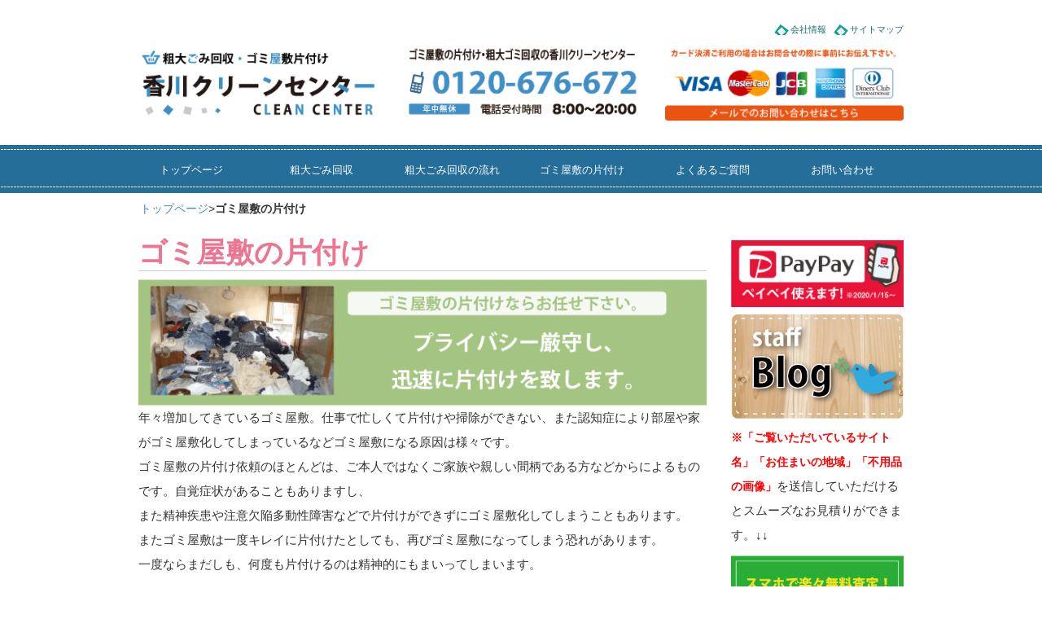

--- FILE ---
content_type: text/html; charset=UTF-8
request_url: https://cleancenter-kagawa.net/gomiyashiki/
body_size: 12275
content:
<!DOCTYPE html>
<html lang="ja">
  <head>
    <meta charset="utf-8">
    <meta http-equiv="X-UA-Compatible" content="IE=edge">
    <meta name="viewport" content="width=device-width, initial-scale=1">

    <title>ゴミ屋敷の片付け | 粗大ごみ回収・処分なら香川（高松・丸亀）クリーンセンター</title>
    <link rel="stylesheet" href="https://cleancenter-kagawa.net/wp/wp-content/themes/cleancenter_kagawa/style.css" media="screen">
 
    <!-- Bootstrap -->
    <link href="https://cleancenter-kagawa.net/wp/wp-content/themes/cleancenter_kagawa/css/bootstrap.css" rel="stylesheet" media="screen">
    
<script>
  (function(i,s,o,g,r,a,m){i['GoogleAnalyticsObject']=r;i[r]=i[r]||function(){
  (i[r].q=i[r].q||[]).push(arguments)},i[r].l=1*new Date();a=s.createElement(o),
  m=s.getElementsByTagName(o)[0];a.async=1;a.src=g;m.parentNode.insertBefore(a,m)
  })(window,document,'script','https://www.google-analytics.com/analytics.js','ga');

  ga('create', 'UA-58538987-15', 'auto');
  ga('send', 'pageview');

</script>

    <!-- HTML5 Shim and Respond.js IE8 support of HTML5 elements and media queries -->
    <!-- WARNING: Respond.js doesn't work if you view the page via file:// -->
    <!--[if lt IE 9]>
      <script async src="https://oss.maxcdn.com/html5shiv/3.7.2/html5shiv.min.js"></script>
      <script async src="https://oss.maxcdn.com/respond/1.4.2/respond.min.js"></script>
    <![endif]-->
<meta name="keywords" content="粗大ごみ,回収,処分,香川,高松,ゴミ屋敷,片付け" />
<meta name="description" content="年々増加してきているゴミ屋敷。仕事で忙しくて片付けや掃除ができない、また認知症により部屋や家がゴミ屋敷化してしまっているなどゴミ屋敷になる原因は様々です。 ゴミ屋敷の片付け依頼のほとんどは、ご本人ではなくご家族や親しい間柄である方などからに" />
<!-- Manifest added by SuperPWA - Progressive Web Apps Plugin For WordPress -->
<link rel="manifest" href="/superpwa-manifest.json">
<meta name="theme-color" content="#ffffff">
<!-- / SuperPWA.com -->
<meta name='robots' content='max-image-preview:large' />
	<style>img:is([sizes="auto" i], [sizes^="auto," i]) { contain-intrinsic-size: 3000px 1500px }</style>
	<link rel='dns-prefetch' href='//ajax.googleapis.com' />
<script type="text/javascript">
/* <![CDATA[ */
window._wpemojiSettings = {"baseUrl":"https:\/\/s.w.org\/images\/core\/emoji\/15.0.3\/72x72\/","ext":".png","svgUrl":"https:\/\/s.w.org\/images\/core\/emoji\/15.0.3\/svg\/","svgExt":".svg","source":{"concatemoji":"https:\/\/cleancenter-kagawa.net\/wp\/wp-includes\/js\/wp-emoji-release.min.js?ver=6.7.4"}};
/*! This file is auto-generated */
!function(i,n){var o,s,e;function c(e){try{var t={supportTests:e,timestamp:(new Date).valueOf()};sessionStorage.setItem(o,JSON.stringify(t))}catch(e){}}function p(e,t,n){e.clearRect(0,0,e.canvas.width,e.canvas.height),e.fillText(t,0,0);var t=new Uint32Array(e.getImageData(0,0,e.canvas.width,e.canvas.height).data),r=(e.clearRect(0,0,e.canvas.width,e.canvas.height),e.fillText(n,0,0),new Uint32Array(e.getImageData(0,0,e.canvas.width,e.canvas.height).data));return t.every(function(e,t){return e===r[t]})}function u(e,t,n){switch(t){case"flag":return n(e,"\ud83c\udff3\ufe0f\u200d\u26a7\ufe0f","\ud83c\udff3\ufe0f\u200b\u26a7\ufe0f")?!1:!n(e,"\ud83c\uddfa\ud83c\uddf3","\ud83c\uddfa\u200b\ud83c\uddf3")&&!n(e,"\ud83c\udff4\udb40\udc67\udb40\udc62\udb40\udc65\udb40\udc6e\udb40\udc67\udb40\udc7f","\ud83c\udff4\u200b\udb40\udc67\u200b\udb40\udc62\u200b\udb40\udc65\u200b\udb40\udc6e\u200b\udb40\udc67\u200b\udb40\udc7f");case"emoji":return!n(e,"\ud83d\udc26\u200d\u2b1b","\ud83d\udc26\u200b\u2b1b")}return!1}function f(e,t,n){var r="undefined"!=typeof WorkerGlobalScope&&self instanceof WorkerGlobalScope?new OffscreenCanvas(300,150):i.createElement("canvas"),a=r.getContext("2d",{willReadFrequently:!0}),o=(a.textBaseline="top",a.font="600 32px Arial",{});return e.forEach(function(e){o[e]=t(a,e,n)}),o}function t(e){var t=i.createElement("script");t.src=e,t.defer=!0,i.head.appendChild(t)}"undefined"!=typeof Promise&&(o="wpEmojiSettingsSupports",s=["flag","emoji"],n.supports={everything:!0,everythingExceptFlag:!0},e=new Promise(function(e){i.addEventListener("DOMContentLoaded",e,{once:!0})}),new Promise(function(t){var n=function(){try{var e=JSON.parse(sessionStorage.getItem(o));if("object"==typeof e&&"number"==typeof e.timestamp&&(new Date).valueOf()<e.timestamp+604800&&"object"==typeof e.supportTests)return e.supportTests}catch(e){}return null}();if(!n){if("undefined"!=typeof Worker&&"undefined"!=typeof OffscreenCanvas&&"undefined"!=typeof URL&&URL.createObjectURL&&"undefined"!=typeof Blob)try{var e="postMessage("+f.toString()+"("+[JSON.stringify(s),u.toString(),p.toString()].join(",")+"));",r=new Blob([e],{type:"text/javascript"}),a=new Worker(URL.createObjectURL(r),{name:"wpTestEmojiSupports"});return void(a.onmessage=function(e){c(n=e.data),a.terminate(),t(n)})}catch(e){}c(n=f(s,u,p))}t(n)}).then(function(e){for(var t in e)n.supports[t]=e[t],n.supports.everything=n.supports.everything&&n.supports[t],"flag"!==t&&(n.supports.everythingExceptFlag=n.supports.everythingExceptFlag&&n.supports[t]);n.supports.everythingExceptFlag=n.supports.everythingExceptFlag&&!n.supports.flag,n.DOMReady=!1,n.readyCallback=function(){n.DOMReady=!0}}).then(function(){return e}).then(function(){var e;n.supports.everything||(n.readyCallback(),(e=n.source||{}).concatemoji?t(e.concatemoji):e.wpemoji&&e.twemoji&&(t(e.twemoji),t(e.wpemoji)))}))}((window,document),window._wpemojiSettings);
/* ]]> */
</script>
<style id='wp-emoji-styles-inline-css' type='text/css'>

	img.wp-smiley, img.emoji {
		display: inline !important;
		border: none !important;
		box-shadow: none !important;
		height: 1em !important;
		width: 1em !important;
		margin: 0 0.07em !important;
		vertical-align: -0.1em !important;
		background: none !important;
		padding: 0 !important;
	}
</style>
<link rel='stylesheet' id='wp-block-library-css' href='https://cleancenter-kagawa.net/wp/wp-includes/css/dist/block-library/style.min.css?ver=6.7.4' type='text/css' media='all' />
<style id='classic-theme-styles-inline-css' type='text/css'>
/*! This file is auto-generated */
.wp-block-button__link{color:#fff;background-color:#32373c;border-radius:9999px;box-shadow:none;text-decoration:none;padding:calc(.667em + 2px) calc(1.333em + 2px);font-size:1.125em}.wp-block-file__button{background:#32373c;color:#fff;text-decoration:none}
</style>
<style id='global-styles-inline-css' type='text/css'>
:root{--wp--preset--aspect-ratio--square: 1;--wp--preset--aspect-ratio--4-3: 4/3;--wp--preset--aspect-ratio--3-4: 3/4;--wp--preset--aspect-ratio--3-2: 3/2;--wp--preset--aspect-ratio--2-3: 2/3;--wp--preset--aspect-ratio--16-9: 16/9;--wp--preset--aspect-ratio--9-16: 9/16;--wp--preset--color--black: #000000;--wp--preset--color--cyan-bluish-gray: #abb8c3;--wp--preset--color--white: #ffffff;--wp--preset--color--pale-pink: #f78da7;--wp--preset--color--vivid-red: #cf2e2e;--wp--preset--color--luminous-vivid-orange: #ff6900;--wp--preset--color--luminous-vivid-amber: #fcb900;--wp--preset--color--light-green-cyan: #7bdcb5;--wp--preset--color--vivid-green-cyan: #00d084;--wp--preset--color--pale-cyan-blue: #8ed1fc;--wp--preset--color--vivid-cyan-blue: #0693e3;--wp--preset--color--vivid-purple: #9b51e0;--wp--preset--gradient--vivid-cyan-blue-to-vivid-purple: linear-gradient(135deg,rgba(6,147,227,1) 0%,rgb(155,81,224) 100%);--wp--preset--gradient--light-green-cyan-to-vivid-green-cyan: linear-gradient(135deg,rgb(122,220,180) 0%,rgb(0,208,130) 100%);--wp--preset--gradient--luminous-vivid-amber-to-luminous-vivid-orange: linear-gradient(135deg,rgba(252,185,0,1) 0%,rgba(255,105,0,1) 100%);--wp--preset--gradient--luminous-vivid-orange-to-vivid-red: linear-gradient(135deg,rgba(255,105,0,1) 0%,rgb(207,46,46) 100%);--wp--preset--gradient--very-light-gray-to-cyan-bluish-gray: linear-gradient(135deg,rgb(238,238,238) 0%,rgb(169,184,195) 100%);--wp--preset--gradient--cool-to-warm-spectrum: linear-gradient(135deg,rgb(74,234,220) 0%,rgb(151,120,209) 20%,rgb(207,42,186) 40%,rgb(238,44,130) 60%,rgb(251,105,98) 80%,rgb(254,248,76) 100%);--wp--preset--gradient--blush-light-purple: linear-gradient(135deg,rgb(255,206,236) 0%,rgb(152,150,240) 100%);--wp--preset--gradient--blush-bordeaux: linear-gradient(135deg,rgb(254,205,165) 0%,rgb(254,45,45) 50%,rgb(107,0,62) 100%);--wp--preset--gradient--luminous-dusk: linear-gradient(135deg,rgb(255,203,112) 0%,rgb(199,81,192) 50%,rgb(65,88,208) 100%);--wp--preset--gradient--pale-ocean: linear-gradient(135deg,rgb(255,245,203) 0%,rgb(182,227,212) 50%,rgb(51,167,181) 100%);--wp--preset--gradient--electric-grass: linear-gradient(135deg,rgb(202,248,128) 0%,rgb(113,206,126) 100%);--wp--preset--gradient--midnight: linear-gradient(135deg,rgb(2,3,129) 0%,rgb(40,116,252) 100%);--wp--preset--font-size--small: 13px;--wp--preset--font-size--medium: 20px;--wp--preset--font-size--large: 36px;--wp--preset--font-size--x-large: 42px;--wp--preset--spacing--20: 0.44rem;--wp--preset--spacing--30: 0.67rem;--wp--preset--spacing--40: 1rem;--wp--preset--spacing--50: 1.5rem;--wp--preset--spacing--60: 2.25rem;--wp--preset--spacing--70: 3.38rem;--wp--preset--spacing--80: 5.06rem;--wp--preset--shadow--natural: 6px 6px 9px rgba(0, 0, 0, 0.2);--wp--preset--shadow--deep: 12px 12px 50px rgba(0, 0, 0, 0.4);--wp--preset--shadow--sharp: 6px 6px 0px rgba(0, 0, 0, 0.2);--wp--preset--shadow--outlined: 6px 6px 0px -3px rgba(255, 255, 255, 1), 6px 6px rgba(0, 0, 0, 1);--wp--preset--shadow--crisp: 6px 6px 0px rgba(0, 0, 0, 1);}:where(.is-layout-flex){gap: 0.5em;}:where(.is-layout-grid){gap: 0.5em;}body .is-layout-flex{display: flex;}.is-layout-flex{flex-wrap: wrap;align-items: center;}.is-layout-flex > :is(*, div){margin: 0;}body .is-layout-grid{display: grid;}.is-layout-grid > :is(*, div){margin: 0;}:where(.wp-block-columns.is-layout-flex){gap: 2em;}:where(.wp-block-columns.is-layout-grid){gap: 2em;}:where(.wp-block-post-template.is-layout-flex){gap: 1.25em;}:where(.wp-block-post-template.is-layout-grid){gap: 1.25em;}.has-black-color{color: var(--wp--preset--color--black) !important;}.has-cyan-bluish-gray-color{color: var(--wp--preset--color--cyan-bluish-gray) !important;}.has-white-color{color: var(--wp--preset--color--white) !important;}.has-pale-pink-color{color: var(--wp--preset--color--pale-pink) !important;}.has-vivid-red-color{color: var(--wp--preset--color--vivid-red) !important;}.has-luminous-vivid-orange-color{color: var(--wp--preset--color--luminous-vivid-orange) !important;}.has-luminous-vivid-amber-color{color: var(--wp--preset--color--luminous-vivid-amber) !important;}.has-light-green-cyan-color{color: var(--wp--preset--color--light-green-cyan) !important;}.has-vivid-green-cyan-color{color: var(--wp--preset--color--vivid-green-cyan) !important;}.has-pale-cyan-blue-color{color: var(--wp--preset--color--pale-cyan-blue) !important;}.has-vivid-cyan-blue-color{color: var(--wp--preset--color--vivid-cyan-blue) !important;}.has-vivid-purple-color{color: var(--wp--preset--color--vivid-purple) !important;}.has-black-background-color{background-color: var(--wp--preset--color--black) !important;}.has-cyan-bluish-gray-background-color{background-color: var(--wp--preset--color--cyan-bluish-gray) !important;}.has-white-background-color{background-color: var(--wp--preset--color--white) !important;}.has-pale-pink-background-color{background-color: var(--wp--preset--color--pale-pink) !important;}.has-vivid-red-background-color{background-color: var(--wp--preset--color--vivid-red) !important;}.has-luminous-vivid-orange-background-color{background-color: var(--wp--preset--color--luminous-vivid-orange) !important;}.has-luminous-vivid-amber-background-color{background-color: var(--wp--preset--color--luminous-vivid-amber) !important;}.has-light-green-cyan-background-color{background-color: var(--wp--preset--color--light-green-cyan) !important;}.has-vivid-green-cyan-background-color{background-color: var(--wp--preset--color--vivid-green-cyan) !important;}.has-pale-cyan-blue-background-color{background-color: var(--wp--preset--color--pale-cyan-blue) !important;}.has-vivid-cyan-blue-background-color{background-color: var(--wp--preset--color--vivid-cyan-blue) !important;}.has-vivid-purple-background-color{background-color: var(--wp--preset--color--vivid-purple) !important;}.has-black-border-color{border-color: var(--wp--preset--color--black) !important;}.has-cyan-bluish-gray-border-color{border-color: var(--wp--preset--color--cyan-bluish-gray) !important;}.has-white-border-color{border-color: var(--wp--preset--color--white) !important;}.has-pale-pink-border-color{border-color: var(--wp--preset--color--pale-pink) !important;}.has-vivid-red-border-color{border-color: var(--wp--preset--color--vivid-red) !important;}.has-luminous-vivid-orange-border-color{border-color: var(--wp--preset--color--luminous-vivid-orange) !important;}.has-luminous-vivid-amber-border-color{border-color: var(--wp--preset--color--luminous-vivid-amber) !important;}.has-light-green-cyan-border-color{border-color: var(--wp--preset--color--light-green-cyan) !important;}.has-vivid-green-cyan-border-color{border-color: var(--wp--preset--color--vivid-green-cyan) !important;}.has-pale-cyan-blue-border-color{border-color: var(--wp--preset--color--pale-cyan-blue) !important;}.has-vivid-cyan-blue-border-color{border-color: var(--wp--preset--color--vivid-cyan-blue) !important;}.has-vivid-purple-border-color{border-color: var(--wp--preset--color--vivid-purple) !important;}.has-vivid-cyan-blue-to-vivid-purple-gradient-background{background: var(--wp--preset--gradient--vivid-cyan-blue-to-vivid-purple) !important;}.has-light-green-cyan-to-vivid-green-cyan-gradient-background{background: var(--wp--preset--gradient--light-green-cyan-to-vivid-green-cyan) !important;}.has-luminous-vivid-amber-to-luminous-vivid-orange-gradient-background{background: var(--wp--preset--gradient--luminous-vivid-amber-to-luminous-vivid-orange) !important;}.has-luminous-vivid-orange-to-vivid-red-gradient-background{background: var(--wp--preset--gradient--luminous-vivid-orange-to-vivid-red) !important;}.has-very-light-gray-to-cyan-bluish-gray-gradient-background{background: var(--wp--preset--gradient--very-light-gray-to-cyan-bluish-gray) !important;}.has-cool-to-warm-spectrum-gradient-background{background: var(--wp--preset--gradient--cool-to-warm-spectrum) !important;}.has-blush-light-purple-gradient-background{background: var(--wp--preset--gradient--blush-light-purple) !important;}.has-blush-bordeaux-gradient-background{background: var(--wp--preset--gradient--blush-bordeaux) !important;}.has-luminous-dusk-gradient-background{background: var(--wp--preset--gradient--luminous-dusk) !important;}.has-pale-ocean-gradient-background{background: var(--wp--preset--gradient--pale-ocean) !important;}.has-electric-grass-gradient-background{background: var(--wp--preset--gradient--electric-grass) !important;}.has-midnight-gradient-background{background: var(--wp--preset--gradient--midnight) !important;}.has-small-font-size{font-size: var(--wp--preset--font-size--small) !important;}.has-medium-font-size{font-size: var(--wp--preset--font-size--medium) !important;}.has-large-font-size{font-size: var(--wp--preset--font-size--large) !important;}.has-x-large-font-size{font-size: var(--wp--preset--font-size--x-large) !important;}
:where(.wp-block-post-template.is-layout-flex){gap: 1.25em;}:where(.wp-block-post-template.is-layout-grid){gap: 1.25em;}
:where(.wp-block-columns.is-layout-flex){gap: 2em;}:where(.wp-block-columns.is-layout-grid){gap: 2em;}
:root :where(.wp-block-pullquote){font-size: 1.5em;line-height: 1.6;}
</style>
<link rel='stylesheet' id='contact-form-7-css' href='https://cleancenter-kagawa.net/wp/wp-content/plugins/contact-form-7/includes/css/styles.css?ver=6.1.4' type='text/css' media='all' />
<link rel="https://api.w.org/" href="https://cleancenter-kagawa.net/wp-json/" /><link rel="alternate" title="JSON" type="application/json" href="https://cleancenter-kagawa.net/wp-json/wp/v2/pages/1629" /><link rel="canonical" href="https://cleancenter-kagawa.net/gomiyashiki/" />
<link rel='shortlink' href='https://cleancenter-kagawa.net/?p=1629' />
<link rel="alternate" title="oEmbed (JSON)" type="application/json+oembed" href="https://cleancenter-kagawa.net/wp-json/oembed/1.0/embed?url=https%3A%2F%2Fcleancenter-kagawa.net%2Fgomiyashiki%2F" />
<link rel="alternate" title="oEmbed (XML)" type="text/xml+oembed" href="https://cleancenter-kagawa.net/wp-json/oembed/1.0/embed?url=https%3A%2F%2Fcleancenter-kagawa.net%2Fgomiyashiki%2F&#038;format=xml" />
<!-- Markup (JSON-LD) structured in schema.org ver.4.8.1 START -->
<script type="application/ld+json">
{
    "@context": "https://schema.org",
    "@type": "BreadcrumbList",
    "itemListElement": [
        {
            "@type": "ListItem",
            "position": 1,
            "item": {
                "@id": "https://cleancenter-kagawa.net",
                "name": "粗大ごみ回収・処分なら香川（高松・丸亀）クリーンセンター"
            }
        },
        {
            "@type": "ListItem",
            "position": 2,
            "item": {
                "@id": "https://cleancenter-kagawa.net/gomiyashiki/",
                "name": "ゴミ屋敷の片付け"
            }
        }
    ]
}
</script>
<script type="application/ld+json">
{
    "@context": "https://schema.org",
    "@type": "Organization",
    "name": "KagawaCleancenter",
    "url": "https://cleancenter-kagawa.net/",
    "logo": "https://cleancenter-kagawa.net/wp/wp-content/themes/cleancenter_kagawa/images/title.png",
    "contactPoint": [
        {
            "@type": "ContactPoint",
            "telephone": "0120-676-672",
            "contactType": "customer service",
            "email": "info@cleancenter-kagawa.net",
            "areaServed": [
                "JP"
            ],
            "contactOption": [
                "TollFree"
            ],
            "availableLanguage": [
                "Japanese"
            ]
        }
    ]
}
</script>
<script type="application/ld+json">
{
    "@context": "https://schema.org",
    "@type": "Person",
    "name": "粗大ごみ回収・処分なら香川(高松・丸亀)クリーンセンター",
    "url": "https://cleancenter-kagawa.net/",
    "homeLocation": {
        "@type": "Place",
        "address": {
            "@type": "PostalAddress",
            "addressCountry": "Japan"
        }
    }
}
</script>
<!-- Markup (JSON-LD) structured in schema.org END -->
<meta property="og:title" content="ゴミ屋敷の片付け" />
<meta property="og:description" content="年々増加してきているゴミ屋敷。仕事で忙しくて片付けや掃除ができない、また認知症により部屋や家がゴミ屋敷化してしまっているなどゴミ屋敷になる原因は様々です。 ゴミ屋敷の片付け依頼のほとんどは、ご本人では" />
<meta property="og:type" content="article" />
<meta property="og:url" content="https://cleancenter-kagawa.net/gomiyashiki/" />
<meta property="og:image" content="https://cleancenter-kagawa.net/wp/wp-content/themes/cleancenter_kagawa/images/og_logo.png" />
<meta property="og:site_name" content="粗大ごみ回収・処分なら香川（高松・丸亀）クリーンセンター" />
<meta name="twitter:card" content="summary_large_image" />
<meta property="og:locale" content="ja_JP" />
<style type="text/css">.recentcomments a{display:inline !important;padding:0 !important;margin:0 !important;}</style><!-- Google Tag Manager -->
<script>(function(w,d,s,l,i){w[l]=w[l]||[];w[l].push({'gtm.start':
new Date().getTime(),event:'gtm.js'});var f=d.getElementsByTagName(s)[0],
j=d.createElement(s),dl=l!='dataLayer'?'&l='+l:'';j.async=true;j.src=
'https://www.googletagmanager.com/gtm.js?id='+i+dl;f.parentNode.insertBefore(j,f);
})(window,document,'script','dataLayer','GTM-5PW96JQ');</script>
<!-- End Google Tag Manager -->
  </head>
  <body>
<!-- Google Tag Manager (noscript) -->
<noscript><iframe src="https://www.googletagmanager.com/ns.html?id=GTM-5PW96JQ"
height="0" width="0" style="display:none;visibility:hidden"></iframe></noscript>
<!-- End Google Tag Manager (noscript) -->
  <!--FACEBOOKプラグイン開始 -->
<div id="fb-root"></div>
<script>(function(d, s, id) {
  var js, fjs = d.getElementsByTagName(s)[0];
  if (d.getElementById(id)) return;
  js = d.createElement(s); js.id = id;
  js.src = "//connect.facebook.net/ja_JP/all.js#xfbml=1";
  fjs.parentNode.insertBefore(js, fjs);
}(document, 'script', 'facebook-jssdk'));</script>
<!--ヘッダープラグイン終了 -->
<header>
<div class="container plus">
<div class="row">
<div class="col-md-9 col-sm-9 col-xs-12 head">
<p></p>

</div>


<div class="col-md-3 col-sm-3 col-xs-12 head">

<ul class="pull-right">
<li><a href="https://cleancenter-kagawa.net/company/">会社情報</a></li>
<li><a href="https://cleancenter-kagawa.net/company/sitemap/">サイトマップ</a></li>
</ul>

</div>
</div>
</div>
  
<div class="container">
<div class="row">


<div class="col-md-4 col-sm-4 col-xs-12">
<a href="https://cleancenter-kagawa.net/"><img class="res center hover_img" src="https://cleancenter-kagawa.net/wp/wp-content/themes/cleancenter_kagawa/images/title.png" alt="粗大ごみ回収・処分の香川（高松・丸亀）クリーンセンター" width="320" height="100"></a>
</div>

<div class="col-md-4 col-sm-4 col-xs-12">
<a href="tel:0120676672"><img class="res center hover_img" src="https://cleancenter-kagawa.net/wp/wp-content/themes/cleancenter_kagawa/images/tel.png" alt="粗大ごみ回収・処分の香川（高松・丸亀）クリーンセンター0120676672までお気軽にお問い合わせください" width="320" height="100"></a>
</div>

<div class="col-md-4 col-sm-4 col-xs-12"><a href="https://cleancenter-kagawa.net/company/contact/"><img class="res center hover_img" src="https://cleancenter-kagawa.net/wp/wp-content/themes/cleancenter_kagawa/images/card04.png" alt="粗大ごみ回収・処分に関するメールでのお問い合わせ" width="320" height="100"></a>
</div>


</div><!-- /.row -->
	</div><!-- /.container -->



<nav class="navbar navbar-default small-nav" role="navigation">
<div class="container">
<div class="row">
  <div class="container-fluid">
    <!-- Brand and toggle get grouped for better mobile display -->

    <div class="navbar-header">
      <button type="button" class="navbar-toggle" data-toggle="collapse" data-target="#bs-example-navbar-collapse-1">
        <span class="sr-only">Toggle navigation</span>
        <span class="icon-bar"></span>
        <span class="icon-bar"></span>
        <span class="icon-bar"></span>
      </button>
    </div>

    <!-- Collect the nav links, forms, and other content for toggling -->
    <div class="collapse navbar-collapse" id="bs-example-navbar-collapse-1">
    <ul class="nav navbar-nav">
<li><a href="https://cleancenter-kagawa.net/">トップページ</a></li>
<li><a href="https://cleancenter-kagawa.net/sodaigomi/">粗大ごみ回収</a></li>
<li><a href="https://cleancenter-kagawa.net/sodaigomi/step/">粗大ごみ回収の流れ</a></li>
<li><a href="https://cleancenter-kagawa.net/gomiyashiki/">ゴミ屋敷の片付け</a></li>
<li><a href="https://cleancenter-kagawa.net/company/qa/">よくあるご質問</a></li>
<li><a href="https://cleancenter-kagawa.net/company/contact/">お問い合わせ</a></li
     ></ul>

    </div><!-- /.navbar-collapse -->
  </div><!-- /.container-fluid -->
  </div><!-- /.row -->
</div><!-- /.container -->
</nav>
</header><div class="container top">
<ul class="Breadcrumb"><a href="https://cleancenter-kagawa.net/">トップページ</a>&gt;<strong class="current">ゴミ屋敷の片付け</strong></ul>
<div class="row">
<div class="col-md-9">

<div id="post-1629" class="post-1629 page type-page status-publish hentry">
<h1 class="top-font03">ゴミ屋敷の片付け</h1>
<p><img loading="lazy" decoding="async" src="https://cleancenter-kagawa.net/wp/wp-content/uploads/2015/05/gomiyashiki_banner031.png" alt="ゴミ屋敷の片付け" width="720" height="160" class="res" /><br />
年々増加してきているゴミ屋敷。仕事で忙しくて片付けや掃除ができない、また認知症により部屋や家がゴミ屋敷化してしまっているなどゴミ屋敷になる原因は様々です。<br />
ゴミ屋敷の片付け依頼のほとんどは、ご本人ではなくご家族や親しい間柄である方などからによるものです。自覚症状があることもありますし、<br />
また精神疾患や注意欠陥多動性障害などで片付けができずにゴミ屋敷化してしまうこともあります。<br />
またゴミ屋敷は一度キレイに片付けたとしても、再びゴミ屋敷になってしまう恐れがあります。<br />
一度ならまだしも、何度も片付けるのは精神的にもまいってしまいます。<br />
<br />
そういった時は香川（高松・丸亀）クリーンセンターのスタッフにお任せください！<br />
プロのスタッフがゴミ屋敷のお片付けを代行し、どんなお家も必ずキレイに片付けます！<br />
ゴミ屋敷片付けの<a href="https://cleancenter-kagawa.net/gomiyashiki/jirei/">ご利用事例</a>をご覧ください。<br />
また定期的に掃除、<a href="https://cleancenter-kagawa.net/gomiyashiki/cleaning/">ハウスクリーニング</a>片付けを行なうことでゴミ屋敷を防ぐこともできます。<br />
お悩みの方はぜひ、ご相談ください。</p>
<h2 class="bird02">プライバシー厳守でゴミ屋敷のお片付けいたします。</h2>
<p>ゴミの片付けの際、他人に家に入られる事に対して抵抗はあると思いますが、一生ゴミの山の中で生活するのはあまりにも過酷です。私たちはゴミの片付けのプロですので安心してお任せ下さい。片付けの際にお客様のプライバシーも必ずお守り致します。まずは一部屋を片付けるだけでも構いませんお気軽にご相談ください。<br />
<img loading="lazy" decoding="async" src="https://cleancenter-kagawa.net/wp/wp-content/uploads/2015/05/gomiyashiki03.png" alt="ゴミ屋敷のプライバシー保護いたします" width="720" height="216" class="res" /></p>
<h2 class="bird02">ゴミ屋敷の約８割は女性！？</h2>
<p>ある調査によるとゴミ屋敷の住人の約8割が女性と言う驚きの結果もでています。この背景には精神的に落ち込んでいる事など、ふとした事がきっかけで片付けができなくなってしまい気付けばゴミ屋敷になってしまっていたと言うことも。また、そういった生活環境にいったん慣れてしまうと、ダメだと思っていても自力で抜け出す事は難しく、他人の助け（援助）が必要になります。またそういったダメな自分に対しての自己嫌悪もあり余計に悪循環にはまりやすくなってしまいます。<br />
<img loading="lazy" decoding="async" src="https://cleancenter-kagawa.net/wp/wp-content/uploads/2015/05/gomiyashiki041.png" alt="ゴミ屋敷の８割が女性" width="720" height="183" class="res" /></p>
<h2 class="bird02">迅速にゴミ屋敷の片付けいたします！</h2>
<p><img loading="lazy" decoding="async" src="https://cleancenter-kagawa.net/wp/wp-content/uploads/2015/05/gomiyashiki052.png" alt="ゴミ屋敷の片付けをお急ぎの方" width="720" height="216" class="res" /><br />
引越しが決まったのにゴミがありすぎて片付けできないので新居に引越すにことができない。またはゴミがある部屋はそのままにして部屋は借りっ放しなのでゴミを処分して片付けて欲しい。こういった依頼がくるのも珍しくありません。引賃貸物件の退去期日までに時間がない！ゴミだらけの部屋を丸ごと片付けて欲しい！といった方は香川（高松・丸亀）クリーンセンターにお任せ下さい！！香川（高松・丸亀）クリーンセンターのスタッフがプロの技で、短時間でもゴミ屋敷をキレイにお片付けいたします！！<a href="https://cleancenter-kagawa.net/gomiyashiki/ranking/">→不用品回収の人気ランキング</a></p>
</div>



<div class="ma03">
<a href="tel:0120676672"><img class="res ma03" src="https://cleancenter-kagawa.net/wp/wp-content/themes/cleancenter_kagawa/images/maintel.png" alt="粗大ごみ回収・処分の香川（高松・丸亀）クリーンセンターへのお問い合わせは0120676672" width="720" height="126"></a>
</div>


<!-- post navigation -->
<div class="navigation">
<div class="page_bottom_left"><a href="https://cleancenter-kagawa.net/sodaigomi/" rel="prev">< 粗大ごみ回収サービス</a></div>
<div class="page_bottom_right"><a href="https://cleancenter-kagawa.net/hinmoku/" rel="next">粗大ごみ回収・買取品目一覧 ></a></div>
</div>
<!-- /post navigation -->

 
</div><!-- /.9 -->

<aside>
<div class="col-md-3 plus kotei"> 
<img class="res center hover_img" src="https://cleancenter-kagawa.net/wp/wp-content/themes/cleancenter_kagawa/images/paypay_credit220.png" alt="ペイペイでのお支払いに対応致しました" width="220" height="85">
<a href="https://cleancenter-kagawa.net/category/blog/"><img class="res center hover_img" src="https://cleancenter-kagawa.net/wp/wp-content/themes/cleancenter_kagawa/images/blog.png" alt="粗大ごみ回収や処分事例をご紹介！スタッフブログ" width="320" height="195"></a>
<p><span class="satei">※「ご覧いただいているサイト名」「お住まいの地域」「不用品の画像」</span>を送信していただけるとスムーズなお見積りができます。↓↓</p>
<a href="https://cleancenter-kagawa.net/company/line/"><img class="res center hover_img" src="https://cleancenter-kagawa.net/wp/wp-content/themes/cleancenter_kagawa/images/side_line_center.png" alt="LINEで簡単お見積り" width="320" height="585"></a>
<a href="https://cleancenter-kagawa.net/company/contact/"><img class="res center hover_img plus" src="https://cleancenter-kagawa.net/wp/wp-content/themes/cleancenter_kagawa/images/contact.png" alt="メールでの粗大ごみ回収に関するお問い合わせはこちら" width="320" height="102"></a>


<h3 class="blue_border">回収・処分サービス一覧</h3>
<ul>
<li><a href="https://cleancenter-kagawa.net/sodaigomi/">粗大ごみ回収</a></li>
<li><a href="https://cleancenter-kagawa.net/sodaigomi/step/">粗大ごみ回収の流れ</a></li>
<li><a href="https://cleancenter-kagawa.net/hinmoku/kaden/method/">家電製品の処分方法</a></li>
<li><a href="https://cleancenter-kagawa.net/gomiyashiki/">ゴミ屋敷の片付け</a></li>
<li><a href="https://cleancenter-kagawa.net/gomiyashiki/jirei/">ゴミ屋敷片付け事例</a></li>
<li><a href="https://cleancenter-kagawa.net/akiya/">空き家の片付け</a></li>
<li><a href="https://cleancenter-kagawa.net/shop/office/">オフィスの不用品回収</a></li>
<li><a href="https://cleancenter-kagawa.net/sodaigomi/night/">夜間の不用品回収</a></li>
<li><a href="https://cleancenter-kagawa.net/sodaigomi/jirei/">粗大ごみ回収事例</a></li>
<li><a href="https://cleancenter-kagawa.net/sodaigomi/plan/">粗大ごみ積み放題プラン</a></li>
<li><a href="https://cleancenter-kagawa.net/shop/">店舗の不用品回収サービス</a></li>
<li><a href="https://cleancenter-kagawa.net/gomiyashiki/ranking/">不用品回収ランキング</a></li>
<li><a href="https://cleancenter-kagawa.net/area/">香川県対応エリア</a></li>
<li><a href="https://cleancenter-kagawa.net/company/qa/">よくあるご質問</a></li>
<li><a href="https://cleancenter-kagawa.net/company/">会社情報</a></li>
<li><a href="https://cleancenter-kagawa.net/company/privacypolicy/">プライバシーポリシー</a></li>
<li><a href="https://cleancenter-kagawa.net/company/sitemap/">サイトマップ</a></li>
<li><a href="https://cleancenter-kagawa.net/company/aboutlink/">相互リンクについて</a></li>
</ul>

<h3 class="blue_border">粗大ごみ回収品目一覧</h3>
<ul>
<li><a href="https://cleancenter-kagawa.net/hinmoku/">回収・買取品目</a></li>
<li><a href="https://cleancenter-kagawa.net/hinmoku/furniture/">家具</a></li>
<li><a href="https://cleancenter-kagawa.net/hinmoku/kaden/">家電製品</a></li>
<li><a href="https://cleancenter-kagawa.net/hinmoku/kaden/tv/">テレビ</a></li>
<li><a href="https://cleancenter-kagawa.net/hinmoku/kaden/refrigerator/">冷蔵庫</a></li>
<li><a href="https://cleancenter-kagawa.net/hinmoku/gakki/">楽器</a></li>
<li><a href="https://cleancenter-kagawa.net/shop/office/pc/">パソコン</a></li>
<li><a href="https://cleancenter-kagawa.net/hinmoku/bicycle/">自転車</a></li>
<li><a href="https://cleancenter-kagawa.net/hinmoku/speaker/">スピーカー・オーディオ</a></li>
<li><a href="https://cleancenter-kagawa.net/hinmoku/sports/">スポーツ用品</a></li>
<li><a href="https://cleancenter-kagawa.net/hinmoku/aircon/">エアコン</a></li>
<li><a href="https://cleancenter-kagawa.net/hinmoku/kaden/washing/">洗濯機</a></li>
</ul>



<h3 class="blue_border">香川県の粗大ごみ回収対応地域</h3>
<a href="https://cleancenter-kagawa.net/area/"><img class="res center" src="https://cleancenter-kagawa.net/wp/wp-content/themes/cleancenter_kagawa/images/map.png" alt="高松など香川県の粗大ごみ回収エリアマップ" width="225" height="260"></a>

<p class="area"><a href="https://cleancenter-kagawa.net/area/takamatsu/">高松市</a>/<a href="https://cleancenter-kagawa.net/area/marugame/">丸亀市</a>/<a href="https://cleancenter-kagawa.net/area/mitoyoshi/">三豊市</a>/<a href="https://cleancenter-kagawa.net/area/kanonji/">観音寺市</a>/<a href="https://cleancenter-kagawa.net/area/sakaide/">坂出市</a>/<a href="https://cleancenter-kagawa.net/area/zentsuji/">善通寺市</a>/<a href="https://cleancenter-kagawa.net/area/sanuki/">さぬき市</a>/東かがわ市/小豆郡/土庄町/小豆島町/木田郡/三木町/香川郡/直島町/綾歌郡/宇多津町/綾川町/仲多度郡/琴平町/多度津町/まんのう町</p>
<br>

<p>※‥‥上記に記載されていない香川の市町村でも 対応可能ですので、お気軽にご相談ください。</p>



<br />


<!-- twitter START-->

<a href="https://twitter.com/share" class="twitter-share-button" data-lang="ja">ツイート</a>
<script>!function(d,s,id){var js,fjs=d.getElementsByTagName(s)[0];if(!d.getElementById(id)){js=d.createElement(s);js.id=id;js.src="//platform.twitter.com/widgets.js";fjs.parentNode.insertBefore(js,fjs);}}(document,"script","twitter-wjs");</script>

<!-- twitter END -->

<br />
<!-- google START-->
<!-- Place this tag where you want the +1 button to render. -->
<div class="g-plusone" data-size="medium"></div>

<!-- Place this tag after the last +1 button tag. -->
<script>
  window.___gcfg = {lang: 'ja'};

  (function() {
    var po = document.createElement('script'); po.type = 'text/javascript'; po.async = true;
    po.src = 'https://apis.google.com/js/plusone.js';
    var s = document.getElementsByTagName('script')[0]; s.parentNode.insertBefore(po, s);
  })();
</script>

<!-- google END -->
<br />

<div class="fb-like" data-href="https://cleancenter-kagawa.net/" data-send="true" data-layout="button_count" data-width="250" data-show-faces="true"></div>

<br />

<a href="https://line.me/R/msg/text/?LINE%E3%81%A7%E9%80%81%E3%82%8B%0D%0Ahttp%3A%2F%2Fline.me%2F"><img src="https://cleancenter-kagawa.net/wp/wp-content/themes/cleancenter_kagawa/images/linebutton_82x20.png" width="82" height="20" alt="LINEで送る" /></a>

</div><!-- /.3 -->
</aside>
</div><!-- /.row -->
</div><!-- /.container -->

<!-- footer -->
<footer>
<div class="container">
<div class="row">
<div class="col-md-4">
<ul>
<li><a href="https://cleancenter-kagawa.net/sodaigomi/">粗大ごみ回収</a></li>
<li><a href="https://cleancenter-kagawa.net/sodaigomi/step/">粗大ごみ回収の流れ</a></li>
<li><a href="https://cleancenter-kagawa.net/gomiyashiki/">ゴミ屋敷の片付け</a></li>
<li><a href="https://cleancenter-kagawa.net/gomiyashiki/jirei/">ゴミ屋敷片付け事例</a></li>
<li><a href="https://cleancenter-kagawa.net/hinmoku/">回収・買取品目</a></li>

</ul>
</div>
<div class="col-md-4">
<ul>
<li><a href="https://cleancenter-kagawa.net/sodaigomi/plan/">粗大ごみ回収料金プラン</a></li>
<li><a href="https://cleancenter-kagawa.net/sodaigomi/night/">夜間の不用品回収</a></li>
<li><a href="https://cleancenter-kagawa.net/company/qa/">よくあるご質問</a></li>
<li><a href="https://cleancenter-kagawa.net/company/">会社情報</a></li>
</ul>
</div>
<div class="col-md-4">
<ul>
<li><a href="https://cleancenter-kagawa.net/area/">香川県対応エリア</a></li>
<li><a href="https://cleancenter-kagawa.net/company/privacypolicy/">プライバシーポリシー</a></li>
<li><a href="https://cleancenter-kagawa.net/company/sitemap/">サイトマップ</a></li>
<li><a href="https://cleancenter-kagawa.net/company/aboutlink/">相互リンクについて</a></li>
</ul>
</div>
<div class="col-md-12"><p class="copyright">&#169;2016<a href="https://cleancenter-kagawa.net/">粗大ごみ回収・処分なら香川（高松・丸亀）クリーンセンター</a> All Rights Reserved.</p></div>
</div>
</div>

<!-- フッター固定開始 -->
   <div class="footer-hide-for-up">
   <div id="footer_fix">
   <ul class="footer_fix_list">
<li><a href="https://cleancenter-kagawa.net/company/line/"><img src="https://cleancenter-kagawa.net/wp/wp-content/themes/cleancenter_kagawa/images/line_logo50x30.png" alt="LINEで粗大ごみの処分料金を簡単査定">LINE査定</a></li>
<li><a href="https://cleancenter-kagawa.net/sodaigomi/"><img src="https://cleancenter-kagawa.net/wp/wp-content/themes/cleancenter_kagawa/images/footer_02.png" alt="粗大ごみ回収・処分詳細はこちら" width="30" height="30">粗大ごみ</a></li>
<li><a href="tel:0120676672"><img src="https://cleancenter-kagawa.net/wp/wp-content/themes/cleancenter_kagawa/images/footer_03.png" alt="お電話での粗大ごみ回収・処分のお問い合わせはこちらから" width="30" height="30">お電話</a></li>
<li><a href="https://cleancenter-kagawa.net/company/contact/"><img src="https://cleancenter-kagawa.net/wp/wp-content/themes/cleancenter_kagawa/images/footer_04.png" alt="メールでの粗大ごみ回収・処分のお問い合わせはこちらから" width="30" height="30">お問い合わせ</a></li>
</ul>
</div>
</div>
<!-- フッター固定終了 -->

</footer>
<!-- /footer -->
<script type="text/javascript" src="https://cleancenter-kagawa.net/wp/wp-includes/js/comment-reply.min.js?ver=6.7.4" id="comment-reply-js" async="async" data-wp-strategy="async"></script>
<script type="text/javascript" src="https://cleancenter-kagawa.net/wp/wp-includes/js/dist/hooks.min.js?ver=4d63a3d491d11ffd8ac6" id="wp-hooks-js"></script>
<script type="text/javascript" src="https://cleancenter-kagawa.net/wp/wp-includes/js/dist/i18n.min.js?ver=5e580eb46a90c2b997e6" id="wp-i18n-js"></script>
<script type="text/javascript" id="wp-i18n-js-after">
/* <![CDATA[ */
wp.i18n.setLocaleData( { 'text direction\u0004ltr': [ 'ltr' ] } );
/* ]]> */
</script>
<script type="text/javascript" src="https://cleancenter-kagawa.net/wp/wp-content/plugins/contact-form-7/includes/swv/js/index.js?ver=6.1.4" id="swv-js"></script>
<script type="text/javascript" id="contact-form-7-js-translations">
/* <![CDATA[ */
( function( domain, translations ) {
	var localeData = translations.locale_data[ domain ] || translations.locale_data.messages;
	localeData[""].domain = domain;
	wp.i18n.setLocaleData( localeData, domain );
} )( "contact-form-7", {"translation-revision-date":"2025-11-30 08:12:23+0000","generator":"GlotPress\/4.0.3","domain":"messages","locale_data":{"messages":{"":{"domain":"messages","plural-forms":"nplurals=1; plural=0;","lang":"ja_JP"},"This contact form is placed in the wrong place.":["\u3053\u306e\u30b3\u30f3\u30bf\u30af\u30c8\u30d5\u30a9\u30fc\u30e0\u306f\u9593\u9055\u3063\u305f\u4f4d\u7f6e\u306b\u7f6e\u304b\u308c\u3066\u3044\u307e\u3059\u3002"],"Error:":["\u30a8\u30e9\u30fc:"]}},"comment":{"reference":"includes\/js\/index.js"}} );
/* ]]> */
</script>
<script type="text/javascript" id="contact-form-7-js-before">
/* <![CDATA[ */
var wpcf7 = {
    "api": {
        "root": "https:\/\/cleancenter-kagawa.net\/wp-json\/",
        "namespace": "contact-form-7\/v1"
    }
};
/* ]]> */
</script>
<script type="text/javascript" src="https://cleancenter-kagawa.net/wp/wp-content/plugins/contact-form-7/includes/js/index.js?ver=6.1.4" id="contact-form-7-js"></script>
<script type="text/javascript" id="superpwa-register-sw-js-extra">
/* <![CDATA[ */
var superpwa_sw = {"url":"\/superpwa-sw.js?1769705796","disable_addtohome":"0","enableOnDesktop":"","offline_form_addon_active":"","ajax_url":"https:\/\/cleancenter-kagawa.net\/wp\/wp-admin\/admin-ajax.php","offline_message":"0","offline_message_txt":"You are currently offline.","online_message_txt":"You're back online . <a href=\"javascript:location.reload()\">refresh<\/a>","manifest_name":"superpwa-manifest.json"};
/* ]]> */
</script>
<script type="text/javascript" src="https://cleancenter-kagawa.net/wp/wp-content/plugins/super-progressive-web-apps/public/js/register-sw.js?ver=2.2.41" id="superpwa-register-sw-js"></script>
<script type="text/javascript" src="//ajax.googleapis.com/ajax/libs/jquery/1.11.1/jquery.min.js?ver=1.11.1" id="jquery-js"></script>

<!-- jQuery (necessary for Bootstrap's JavaScript plugins) -->
<script
  src="https://code.jquery.com/jquery-3.4.1.min.js"
  integrity="sha256-CSXorXvZcTkaix6Yvo6HppcZGetbYMGWSFlBw8HfCJo="
  crossorigin="anonymous"></script>
<script src="https://ajax.googleapis.com/ajax/libs/jquery/1.11.1/jquery.min.js"></script>
<!-- Include all compiled plugins (below), or include individual files as needed -->
<script src="https://cleancenter-kagawa.net/wp/wp-content/themes/cleancenter_kagawa/js/bootstrap.min.js"></script>

</body>
</html>

--- FILE ---
content_type: text/html; charset=utf-8
request_url: https://accounts.google.com/o/oauth2/postmessageRelay?parent=https%3A%2F%2Fcleancenter-kagawa.net&jsh=m%3B%2F_%2Fscs%2Fabc-static%2F_%2Fjs%2Fk%3Dgapi.lb.en.2kN9-TZiXrM.O%2Fd%3D1%2Frs%3DAHpOoo_B4hu0FeWRuWHfxnZ3V0WubwN7Qw%2Fm%3D__features__
body_size: 161
content:
<!DOCTYPE html><html><head><title></title><meta http-equiv="content-type" content="text/html; charset=utf-8"><meta http-equiv="X-UA-Compatible" content="IE=edge"><meta name="viewport" content="width=device-width, initial-scale=1, minimum-scale=1, maximum-scale=1, user-scalable=0"><script src='https://ssl.gstatic.com/accounts/o/2580342461-postmessagerelay.js' nonce="TJ-31r38PFubWSTXEGl4tQ"></script></head><body><script type="text/javascript" src="https://apis.google.com/js/rpc:shindig_random.js?onload=init" nonce="TJ-31r38PFubWSTXEGl4tQ"></script></body></html>

--- FILE ---
content_type: text/css
request_url: https://cleancenter-kagawa.net/wp/wp-content/themes/cleancenter_kagawa/style.css
body_size: 1020
content:
/*
Theme Name: Bootstrap 3.2.0 cleancenter
Description:This theme made by Bootstrap 3.2.0
Theme URI: http:
Author: yoshi
Author URI:
Version: 0.1
License: Apache License v2.0
License URI:
*/
/*楽器の回収メーカー　リストタグ*/
ul.ichiran li {list-style:none;}
/*文字を太く*/
.ft-001{font-weight:bold;}
/*画像の回り込み*/
img.flt{float:right;margin-top:20px;}
/*画像の回り込み解除*/
.kaijo1{clear:both;}


	/* footer固定要素
----------------------------------------------------------- */
div#footer_fix	{
	width: 100%;
	height:70px;
	background: #00A29A;
	color: #FFF;
	position: fixed;
	bottom:0;
	left:0;
	border:1px solid #007068;
}


.footer_fix_list{ color:#333;list-style-type:none;margin:0;padding:0;}
ul.footer_fix_list li{
width:25%;
height:70px;
float:left;
padding-top:10px;
position: relative;
text-align:center;
border-left:1px solid #007068;
}

ul.footer_fix_list li img{ display:block; margin: 0 auto;}
.footer_fix_list a{ color:#fff; font-size:0.8em;}
.footer_fix_list a:hover{opacity:0.7;/* 透明度の設定 */ }

.footer_copyright{display:block;text-align:center;font-size:11px; color:#000;background-color:#F8F6E3; padding:10px; margin-bottom:0;}
.footer_copyright a{font-size:11px; color:#F095A2;}
.footer_copyright a:hover{color:#F095A2;}

@media only screen and (min-width: 939px){.footer-hide-for-up{display: none !important;}}

/* google map
----------------------------------------------------------- */

iframe {
    border:none;
    }
	
.ggmap {
position: relative;
padding-bottom: 56.25%;
padding-top: 30px;
height: 0;
overflow: hidden;
}
 
.ggmap iframe,
.ggmap object,
.ggmap embed {
position: absolute;
top: 0;
left: 0;
width: 100%;
height: 100%;
}

.rdtx {
    font-weight: 700;
    color: #FFF;
background-color:red;
    padding: 0.6em 0.3em;
    border-radius: 5px;
}

.ggmap {
    position: relative;
    padding-bottom: 56.25%;
    padding-top: 30px;
    height: 0;
    overflow: hidden;
}

.pagenation span, .pagenation a {
  background: none repeat scroll 0 0 #ccc;
  border-radius: 3px;
  color: #fff;
  display: block;
  padding: 0 1em;
  text-decoration: none;
  text-shadow: 0 -1px 0 rgba(0,0,0,.2);
}


.pagenation span, .pagenation a,{
  float: left;
  list-style: none outside none;
  margin-left: 3px;
}


.pagenation {
  margin: 1em 0;
  text-align: center;
}